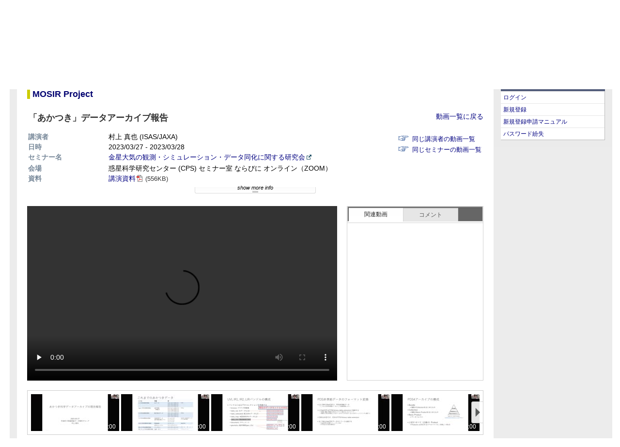

--- FILE ---
content_type: text/html; charset=UTF-8
request_url: https://www.cps-jp.org/modules/mosir/player.php?v=20230327_02_murakami
body_size: 3377
content:
<!DOCTYPE html PUBLIC "-//W3C//DTD XHTML 1.0 Transitional//EN" "http://www.w3.org/TR/xhtml1/DTD/xhtml1-transitional.dtd">
<html xmlns="http://www.w3.org/1999/xhtml">
<head>
<meta http-equiv="content-type" content="text/html; charset=UTF-8" />
<meta http-equiv="content-style-type" content="text/css" />
<meta http-equiv="content-script-type" content="text/javascript" />
<meta http-equiv="content-language" content="ja" />
<meta name="robots" content="index,follow" />
<meta name="keywords" content="planetary science, research, 惑星科学, 研究" />
<meta name="description" content="CPS is the center for planetary science." />
<meta name="rating" content="general" />
<meta name="author" content="CPS" />
<meta name="copyright" content="Copyright &copy; 2007-2013" />
<meta name="generator" content="XOOPS Cube" />
<title>CPS Web Site</title>
<link rel="shortcut icon" href="https://www.cps-jp.org/favicon.ico" />
<link rel="stylesheet" type="text/css" media="screen" href="https://www.cps-jp.org/xoops.css" />
  <link rel="stylesheet" type="text/css" media="screen" href="https://www.cps-jp.org/themes/jsps_cps/style.css" />
<link rel="stylesheet" type="text/css" media="screen" href="https://www.cps-jp.org/modules/docs/templates/main.css"" />
<script type="text/javascript" src="https://www.cps-jp.org/include/cps/cps.js"></script>
<script type="text/javascript" src="https://www.cps-jp.org/include/xoops.js"></script>
<!-- RMV: added module header -->

<script type="text/javascript">
<!--
//--></script><script type="text/javascript" src="https://www.cps-jp.org/include/xoops.js"></script><script type="text/javascript" src="https://www.cps-jp.org/include/cps/cps.js"></script><script type="text/javascript"><!--
// -->
</script>
</head>
<body>
<!-- Header Section -->
<div id="Outer">
  <div id="Header" class="clearfix">
    <div id="HeaderMain" class="clearfix">
      <div id="SiteTitle">
        <a href="https://www.cps-jp.org">
          <img src="https://www.cps-jp.org/themes/jsps_cps/images/cps-logo_white.png" width="197" height="96" alt="Center for Planetary Science" border="0" />
        </a>
      </div>
      <div id="navi">
        <div id="mainnavi">
          <ul class="mainnavi">
            <li style="background:none"><a href="/">トップページ</a></li>
            <li><a href="/about/">CPSとは</a></li>
            <li><a href="/announce/">お知らせ</a></li>
            <li><a href="/member/">メンバー</a></li>
            <li><a href="/access/">連絡先・アクセス</a></li>
          </ul>
          <ul class="mainnavi mainnavi2">
            <li style="background:none"><a href="/seminar/">セミナー・スクール・実習・研究会</a></li>
            <li><a href="/~mosir/pub/">mosir (動画・資料アーカイブ)</a></li>
          </ul>
        </div>
        <div id="subnavi">
          <ul class="subnavi">
            <li><a href="/~ercg/">教育研究CG</a></li>
            <li><a href="/~iscg/pub/">基盤CG</a></li>
            <li><a href="/~iccg/pub/">国際連携CG</a></li>
            <li><a href="/~sicg/">社会交流CG</a></li>
            <li><a href="/~fccg/">将来構想CG</a></li>
          </ul>
          <ul class="subnavi langnavi">
            <li><a href="/modules/mosir/player.php?v=20230327_02_murakami&amp;ml_lang=en">English</a></li>
            <li><a href="/modules/mosir/player.php?v=20230327_02_murakami&amp;ml_lang=ja">Japanese</a></li>
          </ul>
        </div>
      </div>
    </div>
  </div>
<!-- Header Section / -->
  <div id="container">
    <div id="breadcrumb">

    </div>
    <div id="sidebar1">
            <div class="rightblockTitle">ゲスト&nbsp;さん、ようこそ</div>
          <div class="rightblockContent">
		<ul>
			<li><a href="https://www.cps-jp.org/user.php">ログイン</a></li>
			<li><a href="https://www.cps-jp.org/guestEntryPrivacypolicy.php">新規登録</a></li>
    			<li><a href="https://www.cps-jp.org/~itdvlop/wiki/sign_in_manual/?FrontPage">新規登録申請マニュアル</a></li>
    			<li><a href="https://www.cps-jp.org/lostpass.php">パスワード紛失</a></li>
		</ul>
        </div>
    </div>
    <div id="mainContent">
<script type="text/javascript" src="https://www.cps-jp.org/modules/mosir/js/transURI.js" language="javascript"></script>
<script type="text/javascript" src="https://www.cps-jp.org/modules/mosir/js/jquery-1.10.2.min.js" language="javascript"></script>
<script type="text/javascript" src="https://www.cps-jp.org/modules/mosir/js/jquery-ui-1.8.14.custom.min.js" language="javascript"></script>
<script type="text/javascript" src="https://www.cps-jp.org/modules/mosir/js/jquery.json-2.4.min.js" language="javascript"></script>
<script type="text/javascript" src="https://www.cps-jp.org/modules/mosir/js/swfobject.js" language="javascript"></script>
<script type="text/javascript" src="https://www.cps-jp.org/modules/mosir/js/player.js" language="javascript"></script>
<script type="text/javascript" src="https://www.cps-jp.org/modules/mosir/js/swfplayer.js" language="javascript"></script>
<script type="text/javascript" src="https://www.cps-jp.org/modules/mosir/js/videoplayer.js" language="javascript"></script>
<link rel=stylesheet type="text/css" href="https://www.cps-jp.org/modules/mosir/css/player_wide.css">
<link rel=stylesheet type="text/css" href="https://www.cps-jp.org/modules/mosir/css/jquery-ui-1.8.14.custom.css">
<style type="text/css">
<!--
.redraw {
  margin-left:2em;
}
div.bigtitle {
  margin-bottom:1em;
}
div.sidebar1 {
  display:none;
}

#videoplayer {
  position:relative;
}
#loading {
  position:absolute;
  top: 145px;
  left: 285px;
  display: none;
}
-->
</style>
<div id="mosir_container" class="pico_container">
<div id="mosir_body" class="pico_body">
<h1><a name="label-0" id="label-0">MOSIR Project</a></h1>
<div style="float:right"><a href="MovieList.php?&page=">動画一覧に戻る</a></div>
<h2>
      「あかつき」データアーカイブ報告
  
</h2>
<table border="0" style="width:640px" class="movieinfo">
<tr>
  <th style="width:150px">講演者</th>
  <td style="width:auto">
          村上 真也
                      (ISAS/JAXA)
              </td>
</tr>
<tr>
  <th style="width:150px">日時</th>
  <td style="width:auto">
      2023/03/27
     - 
       2023/03/28
    </td>
</tr>
<tr>
  <th style="width:150px">セミナー名</th>
  <td style="width:auto">
  <div id="seminar">
                        <a href="http://wtk.gfd-dennou.org/2023-03-27/" class="external">金星大気の観測・シミュレーション・データ同化に関する研究会</a>
                      </div>
  </td>
</tr>
</table>
<div id="links">
<ul>
      <li><a href="MovieList.php?name=&quot;村上 真也&quot;">同じ講演者の動画一覧</a></li>
        <li><a href="MovieList.php?seminar=&quot;金星大気の観測・シミュレーション・データ同化に関する研究会&quot;">同じセミナーの動画一覧</a></li>
  </ul>
</div>
<table border="0" class="movieinfo">
<tr>
  <th style="width:150px">会場</th>
    <td style="width:auto">惑星科学研究センター (CPS) セミナー室 ならびに オンライン（ZOOM）</td>
  </tr>
<tr>
  <th style="width:150px">資料</th>
  <td style="width:auto">
      <div id="presentation">
          <a href="/~mosir/pub/2023/2023-03-27/02_murakami/pub-web/20230327_02_murakami.pdf" class="pdf">講演資料</a>
      <span class="filesize">(556KB)</span>
        </div>
            </td>
</tr>
</table>
<div id="moreinfo" style="display:none">
<table border="0" class="movieinfo">
<tr>
  <th>キーワード</th>
    <td></td>
  </tr>
</table>
</div>
<div id="showhide" style="display:none"><span style="font-style:italic">show more info</span></div>
<form action="" method="post" name="MovieInfoForm">
<input type="hidden" name="mosir_player_token" value="555ef6d68594b6f0b01a8964b5a3de51" />
</form>
<div id="player">
  <div id="videoplayer">
    <div id="video_outer">
    <video id="video" width="640" height="360" controls="controls" preload="metadata"></video>
    <canvas id="loading" width="70" height="70"></canvas>
    </div>
  </div>
  <div id="comment_suggestion">
    <div id="ui-tab">
      <ul>
        <li><a href="#suggestion"><span>関連動画</span></a></li>
        <li><a href="#comment"><span>コメント</span></a></li>
      </ul>
      <div id="suggestion">
        <div id="suggestion_view"></div>
      </div>
      <div id="comment">
        <div id="comment_view"></div>
      </div>
    </div>
  </div>
  <div class="clear"></div>
  <div id="thumbnails"></div>
</div>

</div>
</div>
<script type="text/javascript">
//<![CDATA[
TOKENNAME = 'mosir_player_token';
autoStartTime = 0;
$(function() {
	
  $('#videoplayer').height(360);
  $('#suggestion').height(325);
  $('#comment').height(325);
  $('#suggestion_view').height(325);
  $('#comment_view').height(325 - $('#comment_post').outerHeight());

  $('#comment_submit').mousedown(function(){
    $('#comment_submit').css("background-image", "url('css/images/comment_submit_on.png')");
    $('#comment_submit').css("color", "#333333");
  });

  $('#comment_submit').mouseout(function(){
    $('#comment_submit').css("background-image", "url('css/images/comment_submit.png')");
    $('#comment_submit').css("color", "#555555");
  });

  $('#comment_submit').mouseup(function(){
    $('#comment_submit').css("background-image", "url('css/images/comment_submit.png')");
    $('#comment_submit').css("color", "#555555");
    Comment.put();
  });

  $('#comment_input').keypress(function(event){
    if(event.keyCode == 13){
      Comment.put();
    }
  });

  $("#comment_view > *").hover(
    function () {
      $(this).css("background", "#ebf2fc");
    },
    function () {
      $(this).css("background", "#FFFFFF");
    }
  );
  $('#showhide').show();
  $('#ui-tab').tabs({ fx: { height: 'toggle', duration: 'fast'  } });
  $('#showhide').click(function() {
    $('#moreinfo').slideToggle('fast',function(){
      if ($('#moreinfo').is(":hidden")){
        $('#showhide').html('show more info');
      }else{
        $('#showhide').html('hide more info');
      }
    });
  });
  $('html,body').animate({ scrollTop: $('#label-0').offset().top }, 'slow'); 
  $('.pdf').click(function(){
    window.open(this.href, '_blank');
    return false;
  });
  $('.external').click(function(){
    window.open(this.href, '_blank');
    return false;
  });
  setPlayer();
  Suggestion.getSuggestion();
});
//]]>
</script>
    </div>
	<br class="clearfloat" />
	<div id="footer">
    <p></p>
  <!-- end #footer --></div>
  </div>
</div>
</body>
</html>

--- FILE ---
content_type: text/css
request_url: https://www.cps-jp.org/modules/mosir/css/player_wide.css
body_size: 1587
content:

div#Outer{
	min-width: 1244px;
}

.pico_body{
	margin:0 -2px;
	padding	:15px 8px;
}

.clearfix:after {
  content: "."; 
  display: block; 
  height: 0; 
  clear: both; 
  visibility: hidden;
}

.clearfix { display: inline-table; }

/* Hides from IE-mac \*/
* html .clearfix { height: 1%; }
.clearfix { display: block; }
/* End hide from IE-mac */

table.movieinfo{
	float:left;
}

table.movieinfo th{
	padding: 0 1em 0 0;
	text-align:left;
	vertical-align:top;
	background: none;
	color: #778899;
}

div#presentation a, div#reference a, div#seminar a{
	padding-right:16px;
	margin-left:10px;
}
div#presentation > a:first-child, div#reference > a:first-child , div#seminar > a:first-child{
	 margin-left:0;
}

div#presentation img, div#reference img{
	vertical-align: text-bottom;
}

div#presentation a.pdf{
	background: url(images/pdf_icon.png) no-repeat right;
}

div#reference a.external, div#seminar a.external{
	background: url(images/external_icon.png) no-repeat right;
}

span.filesize{
	font-size:90%;
	color:#333;
}

div#links{
	float:right;
	font-size:0.9em;
}

div#links ul{
	list-style-image: url('../images/point.png');
}

div#moreinfo{
	clear:both;
}

div#showhide{
	clear:both;
/*	margin:10px 0 0 196px; */
	margin:10px 0 0 346px;
		width:250px;
	height:24px;
	background-image: url('images/showhide1.png');
	background-repeat:no-repeat;
	text-align:center;
	font-size:11px;
	line-height:12px;
	font-style:italic;
	cursor: pointer;
}

div#showhide a:link{
	color:#666;
}

div#player{
	clear:both;
	margin-top:20px;
}

h2 {
	background: none;
	border: none;
	color: #333333;
	font-size:18px;
}

div#player h3{
	height:24px;
	width:240px;
	margin:0;
	padding:0;
	font-weight:normal;
	font-size:13px;
	line-height:24px;
	text-indent:10px;
	color:#fff;
	background-image: url('../images/headerbg.png')
}

div#videoplayer{
	float:left;
	width:650px;
	height:408px;
	margin:0;
	padding-right:10px;
}

div#comment_suggestion{
	float:left;
	width:280px;
/*	height:408px; */
	margin:0;
	border-left: solid 1px #d2d2d2;
	border-right: solid 1px #d2d2d2;
	border-bottom: solid 1px #d2d2d2;
}

div#comment_suggestion li{
	margin: 0px;
}
div#comment, div#suggestion{
	height:373px;
	padding-top:2px;
}
div#comment_view, div#suggestion_view{
	border-top: solid 1px #d2d2d2;
	width: 100%;
	overflow: auto;
}

div#comment_view dl, div#suggestion dl{
	cursor:pointer;
	border-top: solid 1px #d2d2d2;
	margin: 0;
	padding:5px 5px 10px 10px;
	clear:left;
}
div#comment_view > dl:first-child, div#suggestion_view > dl:first-child{
	border-top: none;
}

div#comment_view dt,dd{
	margin: 0px;
	font-weight:normal;
	font-size:12px;
}

div#suggestion_view dt,dd{
	margin: 0px;
	font-weight:normal;
	font-size:12px;
	line-height:14px;
}

div#comment_view dt{
	padding-bottom:2px;
}

div#comment_view .uname{
	color:#666;
	float:left;
	width:160px;
	padding-top:2px;
	padding-left:5px;
	text-align:right;
}

div#comment_view .timecode{
	color:#666;
	width:100px;
	float:left;
	padding-top:2px;
}

div#comment_view .trash{
	float:right;
}

div#suggestion_view .speaker{
	color:#666;
	padding-top:2px;
	text-align:right;
}

div#suggestion_view .preview{
	width:160px;
	height:90px;
	position:relative;
	background: #000;
	text-align: center;
}

div#comment_post{
	position:absolute;
	bottom:0;
	background: #eee;
	padding:5px;
	width:270px;
	border-top:solid 1px #dadada;
}

input#comment_submit{
	font-size:12px;
	border:1px solid #777;
	padding: 2px 10px;
	margin:0;
	color: #555;
	cursor: pointer;
	background-image: url('images/comment_submit.png');
	border-radius: 5px;
}

input#comment_input{
	font-size:12px;
	border:1px solid #d2d2d2;
	padding: 2px;
	margin:0;
	width:202px;
	color: #333;
	background: #fff;
	 
/* Webkit */
	background: -webkit-gradient(
		linear,
		left top,
		left bottom,
		from(#eee),
		to(#fff)
		);
	 
/* Firefox */
	background: -moz-linear-gradient(
		top,
		#eee,
		#fff
		);
	 
/* IE */
	filter:progid:DXImageTransform.Microsoft.gradient
		(startColorstr=#ffeeeeee,endColorstr=#ffffffff);
	zoom: 1;
}


div.spacer{
	border-bottom: solid 1px #d2d2d2;
	height:2px;
}

div.clear{
	clear:left;
	height:10px;
}

div#thumbnails{
	border: 1px solid #CCC;
	margin-top:10px;
	height:90px;
	overflow: hidden;
	position: relative;
}

div#thumbnails img.scroll_button{
	position: absolute;
	top:22px;
	cursor: pointer;
}

div#thumbnails ul{
	width:3000px;
	list-style: none;
	margin: 0;
	padding: 5px;
	position: absolute;
	top: 0;
	left: 0;
}

div#thumbnails ul li{
	height: 76px;
/*	width: 136px; */
	margin: 0px;
	padding: 2px;
	float: left;
	position:relative;
	cursor: pointer;
}

div#thumbnails .timecode{
	font-size:12px;
	font-family:'Lucida Sans Unicode','Lucida Grande','Lucida Sans','DejaVu Sans Condensed',sans-serif;
	color:#ffffff;
	position:absolute;
	top:60px;
	left:80px;
}


--- FILE ---
content_type: text/plain; charset=UTF-8
request_url: https://www.cps-jp.org/modules/mosir/ajax/getMovieInfo.php
body_size: 207
content:
{"id":3092,"unique_id":"20230327_02_murakami","publication_url":"https:\/\/www.cps-jp.org\/~mosir\/pub\/2023\/2023-03-27\/02_murakami\/pub-flv\/","publication_file":"20230327_02_murakami.mp4","duration":1360,"aspect_ratio":"3440:1440","frame_width":3440,"frame_height":1440,"interval":300}

--- FILE ---
content_type: application/javascript
request_url: https://www.cps-jp.org/include/cps/cps.js
body_size: 1957
content:
/**
 * IEチェック。
 * @return true - IE / false - IE以外
 */
function checkIE() {
  return (0 <= window.navigator.userAgent.indexOf("MSIE"));
}

/**
 * <select:multiple>のリストに項目を追加する。
 * @param selectObj
 *              項目追加先 <select> オブジェクト
 * @param motoSelectObj
 *              項目追加元 <select> オブジェクト
 */
function setSelectionItem(selectObj, motoSelectObj) {
    _setSelectionItem(selectObj, motoSelectObj, false);
}

/**
 * <select:multiple>のリストに全項目を追加する。
 * @param selectObj
 *              項目追加先 <select> オブジェクト
 * @param motoSelectObj
 *              項目追加元 <select> オブジェクト
 */
function copyAllSelectionItem(selectObj, motoSelectObj) {
    _setSelectionItem(selectObj, motoSelectObj, true);
}

/**
 * <select:multiple>のリストに項目を追加する。
 * @param selectObj
 *              項目追加先 <select> オブジェクト
 * @param motoSelectObj
 *              項目追加元 <select> オブジェクト
 * @param isAll
 *              true : 全項目コピー / false : 指定項目コピー
 */
function _setSelectionItem(selectObj, motoSelectObj, isAll) {
    if (selectObj != null && motoSelectObj != null) {
        if (selectObj.length != null && motoSelectObj.length != null) {
            for (i = 0; i < motoSelectObj.length; i++) {
                if (motoSelectObj.options[i].selected || isAll) {
                    var key = motoSelectObj.options[i].value;
                    var val = motoSelectObj.options[i].text;
                    var len = selectObj.options.length;

                    var add = true;
                    for (j = 0; j < selectObj.length; j++) {
                        //  既に追加されていたら、追加しない！！
                        if (selectObj.options[j].value == key) {
                            add = false;
                        }
                    }

                    if (add) {
                        selectObj.options[len] = new Option(val, key);
                    }
                }
            }
        }
    }
}

/**
 * <select:multiple>のリストの全項目を削除する。
 * @param selectObj
 *              <select> オブジェクト
 */
function clearAllSelectionItem(selectObj) {
    __clearSelectionItem(selectObj, true);
}

/**
 * <select:multiple>のリストの指定項目を削除する。
 * @param selectObj
 *              <select> オブジェクト
 */
function clearSelectionItem(selectObj) {
    __clearSelectionItem(selectObj, false);
}

/**
 * <select:multiple>のリストの指定項目を削除する。
 * @param selectObj
 *              <select> オブジェクト
 * @param index
 *              配列番号
 */
function _clearSelectionItem(selectObj, index) {
    if (selectObj != null) {
        if (selectObj.length != null && selectObj.length != 0) {
            selectObj.options[index] = null;
        }
    }
}

/**
 * <select:multiple>のリストの指定項目を削除する。
 * @param selectObj
 *              <select> オブジェクト
 * @param isAll
 *              true : 全項目削除 / false : 指定項目削除
 */
function __clearSelectionItem(selectObj, isAll) {
    if (selectObj != null) {
        if (selectObj.length != null) {
            //  配列の後方にあるデータから順に削除（前方からだと途中で配列番号変わってしまう為）
            for (i = selectObj.length - 1; i >= 0; i--) {
                if (selectObj.options[i].selected || isAll) {
                    _clearSelectionItem(selectObj, i);
                }
            }
        }
    }
}

/**
 * <select:multiple>のリスト数を計算する。
 * @param selectObj
 *              <select> オブジェクト
 */
function getSelectionItemNumber(selectObj) {
    if (selectObj != null) {
        if (selectObj.length != null) {
            return selectObj.length;
        }
    }
}

/**
 * <select:multiple>のリストを送信時に選択状態にする。
 * @param selectObj
 *              <select> オブジェクト
 */
function sendSelectionState(selectObj) {
    selectionStateOn(selectObj);
}

/**
 * <select:multiple>のリストを選択状態にする。
 * @param selectObj
 *              <select> オブジェクト
 */
function selectionStateOn(selectObj) {
    if (selectObj != null) {
        if (selectObj.length != null) {
            for (i = 0; i < selectObj.length; i++) {
                if (selectObj.options) {
                    selectObj.options[i].selected = true;
                }
            }
        }
    }
}

/**
 * <select:multiple>のリストを選択状態にする。
 * @param selectObj
 *              <select> オブジェクト
 * @param appointAry
 *              配列変数(new Array[])
 */
function selectionStateOnAppoint(selectObj, appointAry) {
    if (selectObj != null) {
        if (selectObj.length != null) {
            if (appointAry != null) {
                if (appointAry.length != null) {
                    for (i = 0; i < selectObj.length; i++) {
                        for (j = 0; j < appointAry.length; j++) {
                            if (selectObj.options[i].value == appointAry[j]) {
                                selectObj.options[i].selected = true;
                                break;
                            }
                        }
                    }
                }
            }
        }
    }
}

/**
 * <select:multiple>のリストを選択解除状態にする。
 * @param selectObj
 *              <select> オブジェクト
 */
function selectionStateOff(selectObj) {
    if (selectObj != null) {
        if (selectObj.length != null) {
            for (i = 0; i < selectObj.length; i++) {
                if (selectObj.options) {
                    selectObj.options[i].selected = false;
                }
            }
        }
    }
}

/**
 * <select:multiple>のリストの項目を、一方の<select:multiple>のリストに該当する項目分削除する。
 * @param targetSelectObj
 *              選択項目 <select> オブジェクト
 * @param removeSelectObj
 *              削除項目 <select> オブジェクト
 * @param targetAll
 *              全対象フラグ = true：強制全対象／false：選択対象
 */
function removeSelectionItem(selectObj, removeSelectObj, targetAll) {
    if (targetAll) {
        selectionStateOn(selectObj);
    }

    if (selectObj != null && removeSelectObj != null) {
        if (selectObj.length != null && removeSelectObj.length != null) {
            for (i = 0; i < selectObj.length; i++) {
                if (selectObj.options[i].selected) {
                    var key = selectObj.options[i].value;

                    for (j = 0; j < removeSelectObj.length; j++) {
                        //  該当したらリストから削除！！
                        if (removeSelectObj.options[j].value == key) {
                            _clearSelectionItem(removeSelectObj, j)
                            break;
                        }
                    }
                }
            }
        }
    }

    if (targetAll) {
        selectionStateOff(selectObj);
    }
}

/**
 * ポップアップウィンドウを表示する。
 * @param url : URL
 * @param isNew : true - 新規ウィンドウ作成 / false - 既存ウィンドウ利用
 */
var popWin = null;
var popWinAry = new Array(0);
function viewPopup(url, isNew)
{
    var win = null;
    var winId = "popWin" + (new Date).getTime();

    if (isNew) {
        popWinAry[popWinAry.length] = window.open("",winId,"top=0,left=0,width=800 height=800 resizable=yes, scrollbars=yes");
        win = popWinAry[popWinAry.length-1];
    } else {
        if (popWin != null) {
            popWin.close();
        }
        popWin = window.open("",winId,"top=0,left=0,width=600 height=800 resizable=yes, scrollbars=yes");
        win = popWin;
    }

    win.document.location.href = url;
    win.focus();
}

/**
 * <select>の背景色を変更する。
 * @param obj : オブジェクト[select]
 * @param color : 変更色
 */
function changeSelectBgColor(obj, color)
{
/*
	if (obj) {
    	obj.style.height = '13px';
        _changeBgColor(obj, color);
    }
*/
}

/**
 * <input:text>の背景色を変更する。
 * @param obj : オブジェクト[input:text]
 * @param color : 変更色
 */
function changeTextBgColor(obj, color)
{
    if (obj) {
        obj.style.margin = '1 1 1 1';
        obj.style.height = '15px';
        _changeBgColor(obj, color);
    }
}

/**
 * <input:text>の背景色を変更する。
 * @param obj : オブジェクト[select or input:text]
 * @param color : 変更色
 */
function _changeBgColor(obj, color)
{
    if (obj) {
        var form = obj.form;

        if (color == '') {
           color = '#FFCCFF';
        }

        obj.style.borderStyle = 'solid';
        obj.style.borderWidth = '1 1 1 1';
        obj.style.borderColor = '#7F9DB9';

        if (!(obj.value == '' || obj.value == '0')) {
            obj.style.backgroundColor = color;
        } else {
            obj.style.backgroundColor = '#FFFFFF';
        }
    }
}
